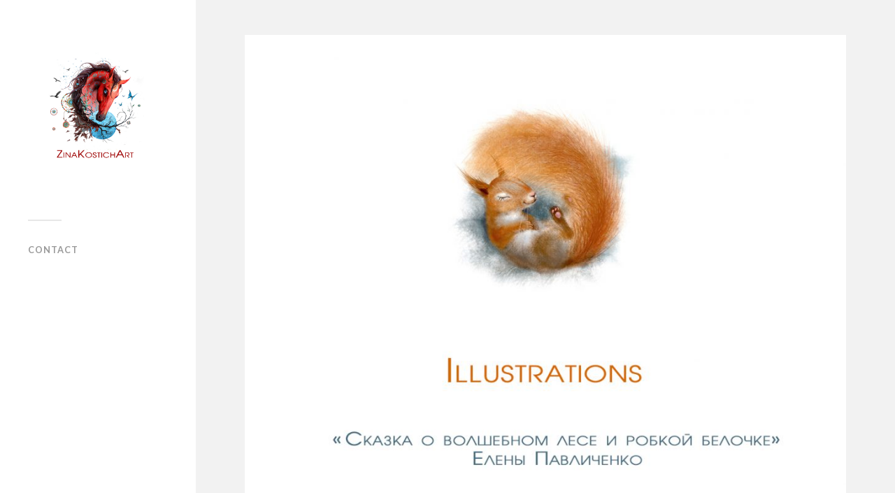

--- FILE ---
content_type: text/html; charset=UTF-8
request_url: http://zinakostich.com/2019/12/04/621/
body_size: 4532
content:
<!DOCTYPE html>

<html class="no-js" lang="ru-RU">

	<head profile="http://gmpg.org/xfn/11">
		
		<meta http-equiv="Content-Type" content="text/html; charset=UTF-8" />
		<meta name="viewport" content="width=device-width, initial-scale=1.0, maximum-scale=1.0, user-scalable=no" >
		 
		<title>Zina Kostich</title>
<meta name='robots' content='max-image-preview:large' />
<script>document.documentElement.className = document.documentElement.className.replace("no-js","js");</script>
<link rel='dns-prefetch' href='//s.w.org' />
<link rel="alternate" type="application/rss+xml" title="Zina Kostich &raquo; Лента" href="http://zinakostich.com/feed/" />
<link rel="alternate" type="application/rss+xml" title="Zina Kostich &raquo; Лента комментариев" href="http://zinakostich.com/comments/feed/" />
<link rel="alternate" type="application/rss+xml" title="Zina Kostich &raquo; Лента комментариев к &laquo;&raquo;" href="http://zinakostich.com/2019/12/04/621/feed/" />
		<script type="text/javascript">
			window._wpemojiSettings = {"baseUrl":"https:\/\/s.w.org\/images\/core\/emoji\/13.1.0\/72x72\/","ext":".png","svgUrl":"https:\/\/s.w.org\/images\/core\/emoji\/13.1.0\/svg\/","svgExt":".svg","source":{"concatemoji":"http:\/\/zinakostich.com\/wp-includes\/js\/wp-emoji-release.min.js?ver=5.8.12"}};
			!function(e,a,t){var n,r,o,i=a.createElement("canvas"),p=i.getContext&&i.getContext("2d");function s(e,t){var a=String.fromCharCode;p.clearRect(0,0,i.width,i.height),p.fillText(a.apply(this,e),0,0);e=i.toDataURL();return p.clearRect(0,0,i.width,i.height),p.fillText(a.apply(this,t),0,0),e===i.toDataURL()}function c(e){var t=a.createElement("script");t.src=e,t.defer=t.type="text/javascript",a.getElementsByTagName("head")[0].appendChild(t)}for(o=Array("flag","emoji"),t.supports={everything:!0,everythingExceptFlag:!0},r=0;r<o.length;r++)t.supports[o[r]]=function(e){if(!p||!p.fillText)return!1;switch(p.textBaseline="top",p.font="600 32px Arial",e){case"flag":return s([127987,65039,8205,9895,65039],[127987,65039,8203,9895,65039])?!1:!s([55356,56826,55356,56819],[55356,56826,8203,55356,56819])&&!s([55356,57332,56128,56423,56128,56418,56128,56421,56128,56430,56128,56423,56128,56447],[55356,57332,8203,56128,56423,8203,56128,56418,8203,56128,56421,8203,56128,56430,8203,56128,56423,8203,56128,56447]);case"emoji":return!s([10084,65039,8205,55357,56613],[10084,65039,8203,55357,56613])}return!1}(o[r]),t.supports.everything=t.supports.everything&&t.supports[o[r]],"flag"!==o[r]&&(t.supports.everythingExceptFlag=t.supports.everythingExceptFlag&&t.supports[o[r]]);t.supports.everythingExceptFlag=t.supports.everythingExceptFlag&&!t.supports.flag,t.DOMReady=!1,t.readyCallback=function(){t.DOMReady=!0},t.supports.everything||(n=function(){t.readyCallback()},a.addEventListener?(a.addEventListener("DOMContentLoaded",n,!1),e.addEventListener("load",n,!1)):(e.attachEvent("onload",n),a.attachEvent("onreadystatechange",function(){"complete"===a.readyState&&t.readyCallback()})),(n=t.source||{}).concatemoji?c(n.concatemoji):n.wpemoji&&n.twemoji&&(c(n.twemoji),c(n.wpemoji)))}(window,document,window._wpemojiSettings);
		</script>
		<style type="text/css">
img.wp-smiley,
img.emoji {
	display: inline !important;
	border: none !important;
	box-shadow: none !important;
	height: 1em !important;
	width: 1em !important;
	margin: 0 .07em !important;
	vertical-align: -0.1em !important;
	background: none !important;
	padding: 0 !important;
}
</style>
	<link rel='stylesheet' id='wp-block-library-css'  href='http://zinakostich.com/wp-includes/css/dist/block-library/style.min.css?ver=5.8.12' type='text/css' media='all' />
<link rel='stylesheet' id='fukasawa_googleFonts-css'  href='//fonts.googleapis.com/css?family=Lato%3A400%2C400italic%2C700%2C700italic&#038;ver=5.8.12' type='text/css' media='all' />
<link rel='stylesheet' id='fukasawa_genericons-css'  href='http://zinakostich.com/wp-content/themes/fukasawa/genericons/genericons.css?ver=5.8.12' type='text/css' media='all' />
<link rel='stylesheet' id='fukasawa_style-css'  href='http://zinakostich.com/wp-content/themes/fukasawa/style.css?ver=5.8.12' type='text/css' media='all' />
<script type='text/javascript' src='http://zinakostich.com/wp-includes/js/jquery/jquery.min.js?ver=3.6.0' id='jquery-core-js'></script>
<script type='text/javascript' src='http://zinakostich.com/wp-includes/js/jquery/jquery-migrate.min.js?ver=3.3.2' id='jquery-migrate-js'></script>
<script type='text/javascript' src='http://zinakostich.com/wp-content/themes/fukasawa/js/flexslider.js?ver=1' id='fukasawa_flexslider-js'></script>
<link rel="https://api.w.org/" href="http://zinakostich.com/wp-json/" /><link rel="alternate" type="application/json" href="http://zinakostich.com/wp-json/wp/v2/posts/621" /><link rel="EditURI" type="application/rsd+xml" title="RSD" href="http://zinakostich.com/xmlrpc.php?rsd" />
<link rel="wlwmanifest" type="application/wlwmanifest+xml" href="http://zinakostich.com/wp-includes/wlwmanifest.xml" /> 
<meta name="generator" content="WordPress 5.8.12" />
<link rel="canonical" href="http://zinakostich.com/2019/12/04/621/" />
<link rel='shortlink' href='http://zinakostich.com/?p=621' />
<link rel="alternate" type="application/json+oembed" href="http://zinakostich.com/wp-json/oembed/1.0/embed?url=http%3A%2F%2Fzinakostich.com%2F2019%2F12%2F04%2F621%2F" />
<link rel="alternate" type="text/xml+oembed" href="http://zinakostich.com/wp-json/oembed/1.0/embed?url=http%3A%2F%2Fzinakostich.com%2F2019%2F12%2F04%2F621%2F&#038;format=xml" />
<!-- Customizer CSS --><style type="text/css">body a { color:#a80128; }body a:hover { color:#a80128; }.main-menu .current-menu-item:before { color:#a80128; }.main-menu .current_page_item:before { color:#a80128; }.widget-content .textwidget a:hover { color:#a80128; }.widget_fukasawa_recent_posts a:hover .title { color:#a80128; }.widget_fukasawa_recent_comments a:hover .title { color:#a80128; }.widget_archive li a:hover { color:#a80128; }.widget_categories li a:hover { color:#a80128; }.widget_meta li a:hover { color:#a80128; }.widget_nav_menu li a:hover { color:#a80128; }.widget_rss .widget-content ul a.rsswidget:hover { color:#a80128; }#wp-calendar thead { color:#a80128; }.widget_tag_cloud a:hover { background:#a80128; }.search-button:hover .genericon { color:#a80128; }.flex-direction-nav a:hover { background-color:#a80128; }a.post-quote:hover { background:#a80128; }.posts .post-title a:hover { color:#a80128; }.post-content a { color:#a80128; }.post-content a:hover { color:#a80128; }.post-content a:hover { border-bottom-color:#a80128; }.post-content blockquote:before { color:#a80128; }.post-content fieldset legend { background:#a80128; }.post-content input[type="submit"]:hover { background:#a80128; }.post-content input[type="button"]:hover { background:#a80128; }.post-content input[type="reset"]:hover { background:#a80128; }.post-content .has-accent-color { color:#a80128; }.post-content .has-accent-background-color { background-color:#a80128; }.page-links a:hover { background:#a80128; }.comments .pingbacks li a:hover { color:#a80128; }.comment-header h4 a:hover { color:#a80128; }.bypostauthor.commet .comment-header:before { background:#a80128; }.form-submit #submit:hover { background-color:#a80128; }.nav-toggle.active { background-color:#a80128; }.mobile-menu .current-menu-item:before { color:#a80128; }.mobile-menu .current_page_item:before { color:#a80128; }body#tinymce.wp-editor a { color:#a80128; }body#tinymce.wp-editor a:hover { color:#a80128; }body#tinymce.wp-editor fieldset legend { background:#a80128; }body#tinymce.wp-editor blockquote:before { color:#a80128; }</style><!--/Customizer CSS--><link rel="icon" href="http://zinakostich.com/wp-content/uploads/cropped-Logo-2-32x32.jpg" sizes="32x32" />
<link rel="icon" href="http://zinakostich.com/wp-content/uploads/cropped-Logo-2-192x192.jpg" sizes="192x192" />
<link rel="apple-touch-icon" href="http://zinakostich.com/wp-content/uploads/cropped-Logo-2-180x180.jpg" />
<meta name="msapplication-TileImage" content="http://zinakostich.com/wp-content/uploads/cropped-Logo-2-270x270.jpg" />
	
	</head>
	
	<body class="post-template-default single single-post postid-621 single-format-image wp-is-not-mobile">

		
		<a class="skip-link button" href="#site-content">Skip to the content</a>
	
		<div class="mobile-navigation">
	
			<ul class="mobile-menu">
						
				<li class="page_item page-item-205"><a href="http://zinakostich.com/contact/">Contact</a></li>
				
			 </ul>
		 
		</div><!-- .mobile-navigation -->
	
		<div class="sidebar">
		
						
		        <a class="blog-logo" href='http://zinakostich.com/' title='Zina Kostich &mdash; Art' rel='home'>
		        	<img src='http://zinakostich.com/wp-content/uploads/Logo-2-1.jpg' alt='Zina Kostich'>
		        </a>
		
						
			<button type="button" class="nav-toggle hidden" title="Click to view the navigation">
			
				<div class="bars">
					<div class="bar"></div>
					<div class="bar"></div>
					<div class="bar"></div>
				</div>
				
				<p>
					<span class="menu">Menu</span>
					<span class="close">Close</span>
				</p>
			
			</button>
			
				<ul class="main-menu">

					<li class="page_item page-item-205"><a href="http://zinakostich.com/contact/">Contact</a></li>

				</ul>

				
				

				<div class="clear"></div>
							
		</div><!-- .sidebar -->
	
		<main class="wrapper" id="site-content">
<div class="content thin">
											        
				
			<div id="post-621" class="post single post-621 type-post status-publish format-image has-post-thumbnail hentry category-uncategorized post_format-post-format-image">
			
											
						<div class="featured-media">
				
							<img width="973" height="798" src="http://zinakostich.com/wp-content/uploads/2019/12/белочкаz-973x798.jpg" class="attachment-post-image size-post-image wp-post-image" alt="" loading="lazy" srcset="http://zinakostich.com/wp-content/uploads/2019/12/белочкаz-973x798.jpg 973w, http://zinakostich.com/wp-content/uploads/2019/12/белочкаz-300x246.jpg 300w, http://zinakostich.com/wp-content/uploads/2019/12/белочкаz-1024x840.jpg 1024w, http://zinakostich.com/wp-content/uploads/2019/12/белочкаz-768x630.jpg 768w, http://zinakostich.com/wp-content/uploads/2019/12/белочкаz-508x417.jpg 508w, http://zinakostich.com/wp-content/uploads/2019/12/белочкаz.jpg 1200w" sizes="(max-width: 973px) 100vw, 973px" />							
						</div><!-- .featured-media -->
							
					
								
				<div class="post-inner">
					
					<div class="post-header">
														
																						
					</div><!-- .post-header -->
						
					<div class="post-content">
					
						
<figure class="wp-block-image size-large"><img loading="lazy" width="800" height="585" src="http://zinakostich.com/wp-content/uploads/2019/12/белочка-1-800х500-1.jpg" alt="" class="wp-image-628" srcset="http://zinakostich.com/wp-content/uploads/2019/12/белочка-1-800х500-1.jpg 800w, http://zinakostich.com/wp-content/uploads/2019/12/белочка-1-800х500-1-300x219.jpg 300w, http://zinakostich.com/wp-content/uploads/2019/12/белочка-1-800х500-1-768x562.jpg 768w, http://zinakostich.com/wp-content/uploads/2019/12/белочка-1-800х500-1-508x371.jpg 508w" sizes="(max-width: 800px) 100vw, 800px" /></figure>



<figure class="wp-block-image size-large"><img loading="lazy" width="800" height="488" src="http://zinakostich.com/wp-content/uploads/2019/12/белочка-2-800x400.jpg" alt="" class="wp-image-623" srcset="http://zinakostich.com/wp-content/uploads/2019/12/белочка-2-800x400.jpg 800w, http://zinakostich.com/wp-content/uploads/2019/12/белочка-2-800x400-300x183.jpg 300w, http://zinakostich.com/wp-content/uploads/2019/12/белочка-2-800x400-768x468.jpg 768w, http://zinakostich.com/wp-content/uploads/2019/12/белочка-2-800x400-508x310.jpg 508w" sizes="(max-width: 800px) 100vw, 800px" /></figure>



<figure class="wp-block-image size-large"><img loading="lazy" width="700" height="412" src="http://zinakostich.com/wp-content/uploads/2019/12/белочка-3-700х400.jpg" alt="" class="wp-image-624" srcset="http://zinakostich.com/wp-content/uploads/2019/12/белочка-3-700х400.jpg 700w, http://zinakostich.com/wp-content/uploads/2019/12/белочка-3-700х400-300x177.jpg 300w, http://zinakostich.com/wp-content/uploads/2019/12/белочка-3-700х400-508x299.jpg 508w" sizes="(max-width: 700px) 100vw, 700px" /></figure>



<div class="wp-block-image"><figure class="aligncenter size-large"><img loading="lazy" width="400" height="342" src="http://zinakostich.com/wp-content/uploads/2019/12/белочка.jpg" alt="" class="wp-image-625" srcset="http://zinakostich.com/wp-content/uploads/2019/12/белочка.jpg 400w, http://zinakostich.com/wp-content/uploads/2019/12/белочка-300x257.jpg 300w" sizes="(max-width: 400px) 100vw, 400px" /></figure></div>
					
					</div><!-- .post-content -->
					
					<div class="clear"></div>

										
						<div class="post-meta-bottom">

													
								<ul>
									<li class="post-date"><a href="http://zinakostich.com/2019/12/04/621/">4 декабря, 2019</a></li>

																			<li class="post-categories">In <a href="http://zinakostich.com/category/uncategorized/" rel="category tag">Uncategorized</a></li>
									
									
																	</ul>

														
							<div class="clear"></div>
							
						</div><!-- .post-meta-bottom -->

									
				</div><!-- .post-inner -->

								
					<div class="post-navigation">

												
							<a class="post-nav-prev" href="http://zinakostich.com/2019/11/30/illustration-for-children-book/">
								<p>&larr; Previous post</p>
							</a>

														
							<a class="post-nav-next" href="http://zinakostich.com/2020/11/05/arhibald-finch-and-the-lost-witches/">					
								<p>Next post &rarr;</p>
							</a>
					
													
						<div class="clear"></div>
					
					</div><!-- .post-navigation -->

													
					
	<div class="comments-container">
	
		<div class="comments-inner">

			<p class="no-comments">Comments are closed.</p>
		
		</div>
		
	</div>
	
	
							
			</div><!-- .post -->
																
			
</div><!-- .content -->
		
    </main><!-- .wrapper -->

<script type='text/javascript' src='http://zinakostich.com/wp-includes/js/imagesloaded.min.js?ver=4.1.4' id='imagesloaded-js'></script>
<script type='text/javascript' src='http://zinakostich.com/wp-includes/js/masonry.min.js?ver=4.2.2' id='masonry-js'></script>
<script type='text/javascript' src='http://zinakostich.com/wp-content/themes/fukasawa/js/global.js?ver=5.8.12' id='fukasawa_global-js'></script>
<script type='text/javascript' src='http://zinakostich.com/wp-includes/js/comment-reply.min.js?ver=5.8.12' id='comment-reply-js'></script>
<script type='text/javascript' src='http://zinakostich.com/wp-includes/js/wp-embed.min.js?ver=5.8.12' id='wp-embed-js'></script>

</body>
</html>